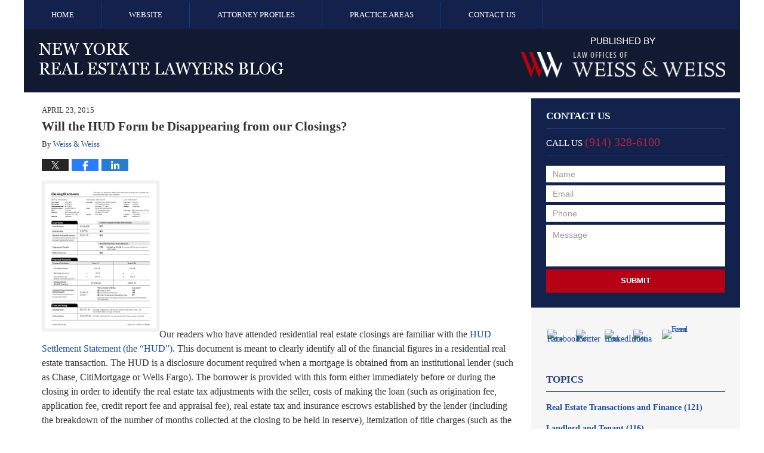

--- FILE ---
content_type: text/html; charset=UTF-8
request_url: https://www.newyorkrealestatelawyersblog.com/will-the-hud-form-be-disappearing-from-our-closings/
body_size: 12859
content:
<!DOCTYPE html>
<html class="no-js displaymode-full" itemscope itemtype="http://schema.org/Blog" lang="en-US">
	<head prefix="og: http://ogp.me/ns# article: http://ogp.me/ns/article#" >
		<meta http-equiv="Content-Type" content="text/html; charset=utf-8" />
		<title>Will the HUD Form be Disappearing from our Closings? &#8212; New York Real Estate Lawyers Blog &#8212; April 23, 2015</title>
		<meta name="viewport" content="width=device-width, initial-scale=1.0" />

		<link rel="stylesheet" type="text/css" media="all" href="/jresources/v/20200329063602/css/main.css" />


		<script type="text/javascript">
			document.documentElement.className = document.documentElement.className.replace(/\bno-js\b/,"js");
		</script>

		<meta name="referrer" content="origin" />
		<meta name="referrer" content="unsafe-url" />

		<meta name='robots' content='index, follow, max-image-preview:large, max-snippet:-1, max-video-preview:-1' />
	<style>img:is([sizes="auto" i], [sizes^="auto," i]) { contain-intrinsic-size: 3000px 1500px }</style>
	
	<!-- This site is optimized with the Yoast SEO plugin v25.5 - https://yoast.com/wordpress/plugins/seo/ -->
	<meta name="description" content="Our readers who have attended residential real estate closings are familiar with the HUD Settlement Statement (the &quot;HUD&quot;). This document is meant to &#8212; April 23, 2015" />
	<link rel="canonical" href="https://www.newyorkrealestatelawyersblog.com/will-the-hud-form-be-disappearing-from-our-closings/" />
	<meta name="twitter:card" content="summary_large_image" />
	<meta name="twitter:title" content="Will the HUD Form be Disappearing from our Closings? &#8212; New York Real Estate Lawyers Blog &#8212; April 23, 2015" />
	<meta name="twitter:description" content="Our readers who have attended residential real estate closings are familiar with the HUD Settlement Statement (the &quot;HUD&quot;). This document is meant to &#8212; April 23, 2015" />
	<meta name="twitter:image" content="https://www.newyorkrealestatelawyersblog.com/wp-content/uploads/sites/164/2015/12/hud.png" />
	<meta name="twitter:label1" content="Written by" />
	<meta name="twitter:data1" content="Weiss &amp; Weiss" />
	<meta name="twitter:label2" content="Est. reading time" />
	<meta name="twitter:data2" content="4 minutes" />
	<!-- / Yoast SEO plugin. -->


<link rel="alternate" type="application/rss+xml" title="New York Real Estate Lawyers Blog &raquo; Feed" href="https://www.newyorkrealestatelawyersblog.com/feed/" />
<link rel="alternate" type="application/rss+xml" title="New York Real Estate Lawyers Blog &raquo; Comments Feed" href="https://www.newyorkrealestatelawyersblog.com/comments/feed/" />
<script type="text/javascript">
/* <![CDATA[ */
window._wpemojiSettings = {"baseUrl":"https:\/\/s.w.org\/images\/core\/emoji\/16.0.1\/72x72\/","ext":".png","svgUrl":"https:\/\/s.w.org\/images\/core\/emoji\/16.0.1\/svg\/","svgExt":".svg","source":{"concatemoji":"https:\/\/www.newyorkrealestatelawyersblog.com\/wp-includes\/js\/wp-emoji-release.min.js?ver=ef08febdc3dce7220473ad292b6eccdf"}};
/*! This file is auto-generated */
!function(s,n){var o,i,e;function c(e){try{var t={supportTests:e,timestamp:(new Date).valueOf()};sessionStorage.setItem(o,JSON.stringify(t))}catch(e){}}function p(e,t,n){e.clearRect(0,0,e.canvas.width,e.canvas.height),e.fillText(t,0,0);var t=new Uint32Array(e.getImageData(0,0,e.canvas.width,e.canvas.height).data),a=(e.clearRect(0,0,e.canvas.width,e.canvas.height),e.fillText(n,0,0),new Uint32Array(e.getImageData(0,0,e.canvas.width,e.canvas.height).data));return t.every(function(e,t){return e===a[t]})}function u(e,t){e.clearRect(0,0,e.canvas.width,e.canvas.height),e.fillText(t,0,0);for(var n=e.getImageData(16,16,1,1),a=0;a<n.data.length;a++)if(0!==n.data[a])return!1;return!0}function f(e,t,n,a){switch(t){case"flag":return n(e,"\ud83c\udff3\ufe0f\u200d\u26a7\ufe0f","\ud83c\udff3\ufe0f\u200b\u26a7\ufe0f")?!1:!n(e,"\ud83c\udde8\ud83c\uddf6","\ud83c\udde8\u200b\ud83c\uddf6")&&!n(e,"\ud83c\udff4\udb40\udc67\udb40\udc62\udb40\udc65\udb40\udc6e\udb40\udc67\udb40\udc7f","\ud83c\udff4\u200b\udb40\udc67\u200b\udb40\udc62\u200b\udb40\udc65\u200b\udb40\udc6e\u200b\udb40\udc67\u200b\udb40\udc7f");case"emoji":return!a(e,"\ud83e\udedf")}return!1}function g(e,t,n,a){var r="undefined"!=typeof WorkerGlobalScope&&self instanceof WorkerGlobalScope?new OffscreenCanvas(300,150):s.createElement("canvas"),o=r.getContext("2d",{willReadFrequently:!0}),i=(o.textBaseline="top",o.font="600 32px Arial",{});return e.forEach(function(e){i[e]=t(o,e,n,a)}),i}function t(e){var t=s.createElement("script");t.src=e,t.defer=!0,s.head.appendChild(t)}"undefined"!=typeof Promise&&(o="wpEmojiSettingsSupports",i=["flag","emoji"],n.supports={everything:!0,everythingExceptFlag:!0},e=new Promise(function(e){s.addEventListener("DOMContentLoaded",e,{once:!0})}),new Promise(function(t){var n=function(){try{var e=JSON.parse(sessionStorage.getItem(o));if("object"==typeof e&&"number"==typeof e.timestamp&&(new Date).valueOf()<e.timestamp+604800&&"object"==typeof e.supportTests)return e.supportTests}catch(e){}return null}();if(!n){if("undefined"!=typeof Worker&&"undefined"!=typeof OffscreenCanvas&&"undefined"!=typeof URL&&URL.createObjectURL&&"undefined"!=typeof Blob)try{var e="postMessage("+g.toString()+"("+[JSON.stringify(i),f.toString(),p.toString(),u.toString()].join(",")+"));",a=new Blob([e],{type:"text/javascript"}),r=new Worker(URL.createObjectURL(a),{name:"wpTestEmojiSupports"});return void(r.onmessage=function(e){c(n=e.data),r.terminate(),t(n)})}catch(e){}c(n=g(i,f,p,u))}t(n)}).then(function(e){for(var t in e)n.supports[t]=e[t],n.supports.everything=n.supports.everything&&n.supports[t],"flag"!==t&&(n.supports.everythingExceptFlag=n.supports.everythingExceptFlag&&n.supports[t]);n.supports.everythingExceptFlag=n.supports.everythingExceptFlag&&!n.supports.flag,n.DOMReady=!1,n.readyCallback=function(){n.DOMReady=!0}}).then(function(){return e}).then(function(){var e;n.supports.everything||(n.readyCallback(),(e=n.source||{}).concatemoji?t(e.concatemoji):e.wpemoji&&e.twemoji&&(t(e.twemoji),t(e.wpemoji)))}))}((window,document),window._wpemojiSettings);
/* ]]> */
</script>
<style id='wp-emoji-styles-inline-css' type='text/css'>

	img.wp-smiley, img.emoji {
		display: inline !important;
		border: none !important;
		box-shadow: none !important;
		height: 1em !important;
		width: 1em !important;
		margin: 0 0.07em !important;
		vertical-align: -0.1em !important;
		background: none !important;
		padding: 0 !important;
	}
</style>
<link rel='stylesheet' id='wp-block-library-css' href='https://www.newyorkrealestatelawyersblog.com/wp-includes/css/dist/block-library/style.min.css?ver=ef08febdc3dce7220473ad292b6eccdf' type='text/css' media='all' />
<style id='classic-theme-styles-inline-css' type='text/css'>
/*! This file is auto-generated */
.wp-block-button__link{color:#fff;background-color:#32373c;border-radius:9999px;box-shadow:none;text-decoration:none;padding:calc(.667em + 2px) calc(1.333em + 2px);font-size:1.125em}.wp-block-file__button{background:#32373c;color:#fff;text-decoration:none}
</style>
<style id='global-styles-inline-css' type='text/css'>
:root{--wp--preset--aspect-ratio--square: 1;--wp--preset--aspect-ratio--4-3: 4/3;--wp--preset--aspect-ratio--3-4: 3/4;--wp--preset--aspect-ratio--3-2: 3/2;--wp--preset--aspect-ratio--2-3: 2/3;--wp--preset--aspect-ratio--16-9: 16/9;--wp--preset--aspect-ratio--9-16: 9/16;--wp--preset--color--black: #000000;--wp--preset--color--cyan-bluish-gray: #abb8c3;--wp--preset--color--white: #ffffff;--wp--preset--color--pale-pink: #f78da7;--wp--preset--color--vivid-red: #cf2e2e;--wp--preset--color--luminous-vivid-orange: #ff6900;--wp--preset--color--luminous-vivid-amber: #fcb900;--wp--preset--color--light-green-cyan: #7bdcb5;--wp--preset--color--vivid-green-cyan: #00d084;--wp--preset--color--pale-cyan-blue: #8ed1fc;--wp--preset--color--vivid-cyan-blue: #0693e3;--wp--preset--color--vivid-purple: #9b51e0;--wp--preset--gradient--vivid-cyan-blue-to-vivid-purple: linear-gradient(135deg,rgba(6,147,227,1) 0%,rgb(155,81,224) 100%);--wp--preset--gradient--light-green-cyan-to-vivid-green-cyan: linear-gradient(135deg,rgb(122,220,180) 0%,rgb(0,208,130) 100%);--wp--preset--gradient--luminous-vivid-amber-to-luminous-vivid-orange: linear-gradient(135deg,rgba(252,185,0,1) 0%,rgba(255,105,0,1) 100%);--wp--preset--gradient--luminous-vivid-orange-to-vivid-red: linear-gradient(135deg,rgba(255,105,0,1) 0%,rgb(207,46,46) 100%);--wp--preset--gradient--very-light-gray-to-cyan-bluish-gray: linear-gradient(135deg,rgb(238,238,238) 0%,rgb(169,184,195) 100%);--wp--preset--gradient--cool-to-warm-spectrum: linear-gradient(135deg,rgb(74,234,220) 0%,rgb(151,120,209) 20%,rgb(207,42,186) 40%,rgb(238,44,130) 60%,rgb(251,105,98) 80%,rgb(254,248,76) 100%);--wp--preset--gradient--blush-light-purple: linear-gradient(135deg,rgb(255,206,236) 0%,rgb(152,150,240) 100%);--wp--preset--gradient--blush-bordeaux: linear-gradient(135deg,rgb(254,205,165) 0%,rgb(254,45,45) 50%,rgb(107,0,62) 100%);--wp--preset--gradient--luminous-dusk: linear-gradient(135deg,rgb(255,203,112) 0%,rgb(199,81,192) 50%,rgb(65,88,208) 100%);--wp--preset--gradient--pale-ocean: linear-gradient(135deg,rgb(255,245,203) 0%,rgb(182,227,212) 50%,rgb(51,167,181) 100%);--wp--preset--gradient--electric-grass: linear-gradient(135deg,rgb(202,248,128) 0%,rgb(113,206,126) 100%);--wp--preset--gradient--midnight: linear-gradient(135deg,rgb(2,3,129) 0%,rgb(40,116,252) 100%);--wp--preset--font-size--small: 13px;--wp--preset--font-size--medium: 20px;--wp--preset--font-size--large: 36px;--wp--preset--font-size--x-large: 42px;--wp--preset--spacing--20: 0.44rem;--wp--preset--spacing--30: 0.67rem;--wp--preset--spacing--40: 1rem;--wp--preset--spacing--50: 1.5rem;--wp--preset--spacing--60: 2.25rem;--wp--preset--spacing--70: 3.38rem;--wp--preset--spacing--80: 5.06rem;--wp--preset--shadow--natural: 6px 6px 9px rgba(0, 0, 0, 0.2);--wp--preset--shadow--deep: 12px 12px 50px rgba(0, 0, 0, 0.4);--wp--preset--shadow--sharp: 6px 6px 0px rgba(0, 0, 0, 0.2);--wp--preset--shadow--outlined: 6px 6px 0px -3px rgba(255, 255, 255, 1), 6px 6px rgba(0, 0, 0, 1);--wp--preset--shadow--crisp: 6px 6px 0px rgba(0, 0, 0, 1);}:where(.is-layout-flex){gap: 0.5em;}:where(.is-layout-grid){gap: 0.5em;}body .is-layout-flex{display: flex;}.is-layout-flex{flex-wrap: wrap;align-items: center;}.is-layout-flex > :is(*, div){margin: 0;}body .is-layout-grid{display: grid;}.is-layout-grid > :is(*, div){margin: 0;}:where(.wp-block-columns.is-layout-flex){gap: 2em;}:where(.wp-block-columns.is-layout-grid){gap: 2em;}:where(.wp-block-post-template.is-layout-flex){gap: 1.25em;}:where(.wp-block-post-template.is-layout-grid){gap: 1.25em;}.has-black-color{color: var(--wp--preset--color--black) !important;}.has-cyan-bluish-gray-color{color: var(--wp--preset--color--cyan-bluish-gray) !important;}.has-white-color{color: var(--wp--preset--color--white) !important;}.has-pale-pink-color{color: var(--wp--preset--color--pale-pink) !important;}.has-vivid-red-color{color: var(--wp--preset--color--vivid-red) !important;}.has-luminous-vivid-orange-color{color: var(--wp--preset--color--luminous-vivid-orange) !important;}.has-luminous-vivid-amber-color{color: var(--wp--preset--color--luminous-vivid-amber) !important;}.has-light-green-cyan-color{color: var(--wp--preset--color--light-green-cyan) !important;}.has-vivid-green-cyan-color{color: var(--wp--preset--color--vivid-green-cyan) !important;}.has-pale-cyan-blue-color{color: var(--wp--preset--color--pale-cyan-blue) !important;}.has-vivid-cyan-blue-color{color: var(--wp--preset--color--vivid-cyan-blue) !important;}.has-vivid-purple-color{color: var(--wp--preset--color--vivid-purple) !important;}.has-black-background-color{background-color: var(--wp--preset--color--black) !important;}.has-cyan-bluish-gray-background-color{background-color: var(--wp--preset--color--cyan-bluish-gray) !important;}.has-white-background-color{background-color: var(--wp--preset--color--white) !important;}.has-pale-pink-background-color{background-color: var(--wp--preset--color--pale-pink) !important;}.has-vivid-red-background-color{background-color: var(--wp--preset--color--vivid-red) !important;}.has-luminous-vivid-orange-background-color{background-color: var(--wp--preset--color--luminous-vivid-orange) !important;}.has-luminous-vivid-amber-background-color{background-color: var(--wp--preset--color--luminous-vivid-amber) !important;}.has-light-green-cyan-background-color{background-color: var(--wp--preset--color--light-green-cyan) !important;}.has-vivid-green-cyan-background-color{background-color: var(--wp--preset--color--vivid-green-cyan) !important;}.has-pale-cyan-blue-background-color{background-color: var(--wp--preset--color--pale-cyan-blue) !important;}.has-vivid-cyan-blue-background-color{background-color: var(--wp--preset--color--vivid-cyan-blue) !important;}.has-vivid-purple-background-color{background-color: var(--wp--preset--color--vivid-purple) !important;}.has-black-border-color{border-color: var(--wp--preset--color--black) !important;}.has-cyan-bluish-gray-border-color{border-color: var(--wp--preset--color--cyan-bluish-gray) !important;}.has-white-border-color{border-color: var(--wp--preset--color--white) !important;}.has-pale-pink-border-color{border-color: var(--wp--preset--color--pale-pink) !important;}.has-vivid-red-border-color{border-color: var(--wp--preset--color--vivid-red) !important;}.has-luminous-vivid-orange-border-color{border-color: var(--wp--preset--color--luminous-vivid-orange) !important;}.has-luminous-vivid-amber-border-color{border-color: var(--wp--preset--color--luminous-vivid-amber) !important;}.has-light-green-cyan-border-color{border-color: var(--wp--preset--color--light-green-cyan) !important;}.has-vivid-green-cyan-border-color{border-color: var(--wp--preset--color--vivid-green-cyan) !important;}.has-pale-cyan-blue-border-color{border-color: var(--wp--preset--color--pale-cyan-blue) !important;}.has-vivid-cyan-blue-border-color{border-color: var(--wp--preset--color--vivid-cyan-blue) !important;}.has-vivid-purple-border-color{border-color: var(--wp--preset--color--vivid-purple) !important;}.has-vivid-cyan-blue-to-vivid-purple-gradient-background{background: var(--wp--preset--gradient--vivid-cyan-blue-to-vivid-purple) !important;}.has-light-green-cyan-to-vivid-green-cyan-gradient-background{background: var(--wp--preset--gradient--light-green-cyan-to-vivid-green-cyan) !important;}.has-luminous-vivid-amber-to-luminous-vivid-orange-gradient-background{background: var(--wp--preset--gradient--luminous-vivid-amber-to-luminous-vivid-orange) !important;}.has-luminous-vivid-orange-to-vivid-red-gradient-background{background: var(--wp--preset--gradient--luminous-vivid-orange-to-vivid-red) !important;}.has-very-light-gray-to-cyan-bluish-gray-gradient-background{background: var(--wp--preset--gradient--very-light-gray-to-cyan-bluish-gray) !important;}.has-cool-to-warm-spectrum-gradient-background{background: var(--wp--preset--gradient--cool-to-warm-spectrum) !important;}.has-blush-light-purple-gradient-background{background: var(--wp--preset--gradient--blush-light-purple) !important;}.has-blush-bordeaux-gradient-background{background: var(--wp--preset--gradient--blush-bordeaux) !important;}.has-luminous-dusk-gradient-background{background: var(--wp--preset--gradient--luminous-dusk) !important;}.has-pale-ocean-gradient-background{background: var(--wp--preset--gradient--pale-ocean) !important;}.has-electric-grass-gradient-background{background: var(--wp--preset--gradient--electric-grass) !important;}.has-midnight-gradient-background{background: var(--wp--preset--gradient--midnight) !important;}.has-small-font-size{font-size: var(--wp--preset--font-size--small) !important;}.has-medium-font-size{font-size: var(--wp--preset--font-size--medium) !important;}.has-large-font-size{font-size: var(--wp--preset--font-size--large) !important;}.has-x-large-font-size{font-size: var(--wp--preset--font-size--x-large) !important;}
:where(.wp-block-post-template.is-layout-flex){gap: 1.25em;}:where(.wp-block-post-template.is-layout-grid){gap: 1.25em;}
:where(.wp-block-columns.is-layout-flex){gap: 2em;}:where(.wp-block-columns.is-layout-grid){gap: 2em;}
:root :where(.wp-block-pullquote){font-size: 1.5em;line-height: 1.6;}
</style>
<script type="text/javascript" src="https://www.newyorkrealestatelawyersblog.com/wp-includes/js/jquery/jquery.min.js?ver=3.7.1" id="jquery-core-js"></script>
<script type="text/javascript" src="https://www.newyorkrealestatelawyersblog.com/wp-includes/js/jquery/jquery-migrate.min.js?ver=3.4.1" id="jquery-migrate-js"></script>
<link rel="https://api.w.org/" href="https://www.newyorkrealestatelawyersblog.com/wp-json/" /><link rel="alternate" title="JSON" type="application/json" href="https://www.newyorkrealestatelawyersblog.com/wp-json/wp/v2/posts/114" /><link rel="EditURI" type="application/rsd+xml" title="RSD" href="https://www.newyorkrealestatelawyersblog.com/xmlrpc.php?rsd" />

<link rel='shortlink' href='https://wp.me/p81dEE-1Q' />
<link rel="alternate" title="oEmbed (JSON)" type="application/json+oembed" href="https://www.newyorkrealestatelawyersblog.com/wp-json/oembed/1.0/embed?url=https%3A%2F%2Fwww.newyorkrealestatelawyersblog.com%2Fwill-the-hud-form-be-disappearing-from-our-closings%2F" />
<link rel="alternate" title="oEmbed (XML)" type="text/xml+oembed" href="https://www.newyorkrealestatelawyersblog.com/wp-json/oembed/1.0/embed?url=https%3A%2F%2Fwww.newyorkrealestatelawyersblog.com%2Fwill-the-hud-form-be-disappearing-from-our-closings%2F&#038;format=xml" />
<link rel="amphtml" href="https://www.newyorkrealestatelawyersblog.com/amp/will-the-hud-form-be-disappearing-from-our-closings/" />
		<!-- Willow Authorship Tags -->
<link href="https://www.weisslawnewyork.com/" rel="publisher" />
<link href="https://www.weisslawnewyork.com/" rel="author" />

<!-- End Willow Authorship Tags -->		<!-- Willow Opengraph and Twitter Cards -->
<meta property="article:published_time" content="2015-04-23T10:27:23-04:00" />
<meta property="article:modified_time" content="2015-04-23T10:27:23-04:00" />
<meta property="article:section" content="Real Estate Transactions and Finance" />
<meta property="article:author" content="https://www.facebook.com/weisslawnewyork" />
<meta property="og:url" content="https://www.newyorkrealestatelawyersblog.com/will-the-hud-form-be-disappearing-from-our-closings/" />
<meta property="og:title" content="Will the HUD Form be Disappearing from our Closings?" />
<meta property="og:description" content="Our readers who have attended residential real estate closings are familiar with the HUD Settlement Statement (the &quot;HUD&quot;). This document is meant to clearly identify all of the financial figures ..." />
<meta property="og:type" content="article" />
<meta property="og:image" content="https://www.newyorkrealestatelawyersblog.com/wp-content/uploads/sites/164/2019/03/social-image-logo-og.png" />
<meta property="og:image:width" content="1200" />
<meta property="og:image:height" content="1200" />
<meta property="og:image:url" content="https://www.newyorkrealestatelawyersblog.com/wp-content/uploads/sites/164/2019/03/social-image-logo-og.png" />
<meta property="og:image:secure_url" content="https://www.newyorkrealestatelawyersblog.com/wp-content/uploads/sites/164/2019/03/social-image-logo-og.png" />
<meta property="og:site_name" content="New York Real Estate Lawyers Blog" />

<!-- End Willow Opengraph and Twitter Cards -->

				<link rel="shortcut icon" type="image/x-icon" href="/jresources/v/20200329063602/icons/favicon.ico"  />
<!-- Google Analytics Metadata -->
<script> window.jmetadata = window.jmetadata || { site: { id: '164', installation: 'blawgcloud', name: 'newyorkrealestatelawyersblog-com',  willow: '1', domain: 'newyorkrealestatelawyersblog.com', key: 'Li0tLSAuLi0gLi4uIC0gLi4gLi1uZXd5b3JrcmVhbGVzdGF0ZWxhd3llcnNibG9nLmNvbQ==' }, analytics: { ga4: [ { measurementId: 'G-RJY24QVKK3' } ] } } </script>
<!-- End of Google Analytics Metadata -->

<!-- Google Tag Manager -->
<script>(function(w,d,s,l,i){w[l]=w[l]||[];w[l].push({'gtm.start': new Date().getTime(),event:'gtm.js'});var f=d.getElementsByTagName(s)[0], j=d.createElement(s),dl=l!='dataLayer'?'&l='+l:'';j.async=true;j.src= 'https://www.googletagmanager.com/gtm.js?id='+i+dl;f.parentNode.insertBefore(j,f); })(window,document,'script','dataLayer','GTM-PHFNLNH');</script>
<!-- End Google Tag Manager -->

<link rel="next" href="https://www.newyorkrealestatelawyersblog.com/recent-developments-in-new-york-religious-corporation-law/" />
<link rel="prev" href="https://www.newyorkrealestatelawyersblog.com/illegal-acts-and-evictions-in-new-york-state/" />

	<script async defer src="https://justatic.com/e/widgets/js/justia.js"></script>

	</head>
	<body class="willow willow-responsive wp-singular post-template-default single single-post postid-114 single-format-standard wp-theme-Willow-Responsive">
	<div id="top-numbers-v2" class="tnv2-sticky"> <ul> <li>Contact Us Now: <strong>(914) 328-6100</strong> <a class="tnv2-button" rel="nofollow" href="tel:(914) 328-6100" data-gtm-location="Sticky Header" data-gtm-value="(914) 328-6100" data-gtm-action="Contact" data-gtm-category="Phones" data-gtm-device="Mobile" data-gtm-event="phone_contact" data-gtm-label="Call" data-gtm-target="Button" data-gtm-type="click">Tap Here To Call Us</a> </li> </ul> </div>

<div id="fb-root"></div>

		<div class="container">
			<div class="cwrap">

			<!-- HEADER -->
			<header id="header" role="banner">
							<div id="head" class="header-tag-group">

					<div id="logo">
						<a href="https://www.newyorkrealestatelawyersblog.com/">							<img src="/jresources/v/20200329063602/images/logo.png" id="mainlogo" alt="Law Offices of Weiss & Weiss" />
							New York Real Estate Lawyers Blog</a>
					</div>
										<div id="tagline"><a  href="https://www.weisslawnewyork.com/" class="tagline-link tagline-text">Published By Law Offices of Weiss & Weiss</a></div>
									</div><!--/#head-->
				<nav id="main-nav" role="navigation">
					<span class="visuallyhidden">Navigation</span>
					<div id="topnav" class="topnav nav-custom"><ul id="tnav-toplevel" class="menu"><li id="menu-item-6" class="priority_1 menu-item menu-item-type-custom menu-item-object-custom menu-item-home menu-item-6"><a href="https://www.newyorkrealestatelawyersblog.com/">Home</a></li>
<li id="menu-item-7" class="priority_2 menu-item menu-item-type-custom menu-item-object-custom menu-item-7"><a href="https://www.weisslawnewyork.com/">Website</a></li>
<li id="menu-item-8" class="priority_3 menu-item menu-item-type-custom menu-item-object-custom menu-item-8"><a href="https://www.weisslawnewyork.com/attorney-profiles.html">Attorney Profiles</a></li>
<li id="menu-item-9" class="priority_4 menu-item menu-item-type-custom menu-item-object-custom menu-item-9"><a href="https://www.weisslawnewyork.com/practice-areas.html">Practice Areas</a></li>
<li id="menu-item-10" class="priority_1 menu-item menu-item-type-custom menu-item-object-custom menu-item-10"><a href="https://www.weisslawnewyork.com/contact-us.html">Contact Us</a></li>
</ul></div>				</nav>
							</header>

			            

            <!-- MAIN -->
            <div id="main">
	                            <div class="mwrap">
                	
                	
	                <section class="content">
	                		                	<div class="bodytext">
		                	

<article id="post-114" class="entry post-114 post type-post status-publish format-standard hentry category-real-estate-transactions-and-finance" itemprop="blogPost" itemtype="http://schema.org/BlogPosting" itemscope>
	<link itemprop="mainEntityOfPage" href="https://www.newyorkrealestatelawyersblog.com/will-the-hud-form-be-disappearing-from-our-closings/" />
	<div class="inner-wrapper">
		<header>

			
			
						<div id="default-featured-image-114-post-id-114" itemprop="image" itemtype="http://schema.org/ImageObject" itemscope>
	<link itemprop="url" href="https://www.newyorkrealestatelawyersblog.com/wp-content/uploads/sites/164/2019/03/social-image-logo-og.png" />
	<meta itemprop="width" content="1200" />
	<meta itemprop="height" content="1200" />
	<meta itemprop="representativeOfPage" content="http://schema.org/False" />
</div>
			<div class="published-date"><span class="published-date-label"></span> <time datetime="2015-04-23T10:27:23-04:00" class="post-date published" itemprop="datePublished" pubdate>April 23, 2015</time></div>
			
			
            <h1 class="entry-title" itemprop="name">Will the HUD Form be Disappearing from our Closings?</h1>
                <meta itemprop="headline" content="Will the HUD Form be Disappearing from our Closings?" />
			
			
			<div class="author vcard">By <span itemprop="author" itemtype="http://schema.org/Organization" itemscope><a href="https://www.weisslawnewyork.com/" class="url fn author-weissweiss-1 author-363 post-author-link" rel="author" target="_self" itemprop="url"><span itemprop="name">Weiss &amp; Weiss</span></a><meta itemprop="sameAs" content="https://twitter.com/weisslawnewyork" /><meta itemprop="sameAs" content="https://www.facebook.com/weisslawnewyork" /><meta itemprop="sameAs" content="http://lawyers.justia.com/firm/weiss-weiss-47192" /></span></div>
			
			<div class="sharelinks sharelinks-114 sharelinks-horizontal" id="sharelinks-114">
	<a href="https://twitter.com/intent/tweet?url=https%3A%2F%2Fwp.me%2Fp81dEE-1Q&amp;text=Will+the+HUD+Form+be+Disappearing+from+our+Closings%3F&amp;related=weisslawnewyork%3APost+Author" target="_blank"  onclick="javascript:window.open(this.href, '', 'menubar=no,toolbar=no,resizable=yes,scrollbars=yes,height=600,width=600');return false;"><img src="https://www.newyorkrealestatelawyersblog.com/wp-content/themes/Willow-Responsive/images/share/twitter.gif" alt="Tweet this Post" /></a>
	<a href="https://www.facebook.com/sharer/sharer.php?u=https%3A%2F%2Fwww.newyorkrealestatelawyersblog.com%2Fwill-the-hud-form-be-disappearing-from-our-closings%2F" target="_blank"  onclick="javascript:window.open(this.href, '', 'menubar=no,toolbar=no,resizable=yes,scrollbars=yes,height=600,width=600');return false;"><img src="https://www.newyorkrealestatelawyersblog.com/wp-content/themes/Willow-Responsive/images/share/fb.gif" alt="Share on Facebook" /></a>
	<a href="http://www.linkedin.com/shareArticle?mini=true&amp;url=https%3A%2F%2Fwww.newyorkrealestatelawyersblog.com%2Fwill-the-hud-form-be-disappearing-from-our-closings%2F&amp;title=Will+the+HUD+Form+be+Disappearing+from+our+Closings%3F&amp;source=New+York+Real+Estate+Lawyers+Blog" target="_blank"  onclick="javascript:window.open(this.href, '', 'menubar=no,toolbar=no,resizable=yes,scrollbars=yes,height=600,width=600');return false;"><img src="https://www.newyorkrealestatelawyersblog.com/wp-content/themes/Willow-Responsive/images/share/linkedin.gif" alt="Share on LinkedIn" /></a>
</div>					</header>
		<div class="content" itemprop="articleBody">
									<div class="entry-content">
								<p><img fetchpriority="high" decoding="async" alt="hud.png" src="https://www.newyorkrealestatelawyersblog.com/wp-content/uploads/sites/164/2015/12/hud.png" width="197" height="256" class="mt-image-none" />Our readers who have attended residential real estate closings are familiar with the <a href="http://www.hud.gov/offices/adm/hudclips/forms/files/1.pdf">HUD Settlement Statement (the &#8220;HUD&#8221;)</a>.    This document is meant to clearly identify all of the financial figures in a residential real estate transaction.  The HUD is a disclosure document required when a mortgage is obtained from an institutional lender (such as Chase, CitiMortgage or Wells Fargo).  The borrower is provided with this form either immediately before or during the closing in order to identify the real estate tax adjustments with the seller, costs of making the loan (such as origination fee, application fee, credit report fee and appraisal fee), real estate tax and insurance escrows established by the lender (including the breakdown of the number of months collected at the closing to be held in reserve), itemization of title charges (such as the insurance premium, search fees and recording fees) and the like.  The HUD follows other well-known disclosure documents such as the Good Faith Estimate and Truth-in-Lending Disclosure delivered to the borrower before the closing.   </p>
<p>However, <a href="http://www.nytimes.com/2015/04/12/realestate/simplifying-disclosure-forms.html?smid=nytcore-ipad-share&amp;smprod=nytcore-ipad&amp;_r=0">the HUD as we know it may soon be disappearing from our closings</a>, with certain exceptions discussed below.    Beginning with applications for mortgage loans made after August 1, 2015, the Consumer Financial Protection Bureau will be requiring a new series of disclosure documents.  Lenders and their attorneys<a href="https://www.weisslawnewyork.com/lawyer-attorney-1901617.html"></a>  may encourage loan applications to be made before August 1, so that they only need to comply with the disclosure regulations with which they are familiar.  </p>
<p>Rest assured, the basic content of the new disclosures and the intent behind them will remain the same.  The disclosures are meant to integrate the first disclosure (Loan Estimate) with the last disclosure (Closing Estimate).  The Loan Estimate form will replace the Good Faith Estimate and Truth-in-Lending Statement.  It needs to be delivered three business days after the loan application is made.  Some of the data on the Loan Estimate will be precisely the same on the Closing Estimate, so that the borrower will be familiar with the financial terms of the transaction.  The Loan Estimate will be likely to please borrowers, in that it will disclose information that our clients have been seeking from the early stages of the transaction: is there a rate lock and for how long, what is the interest rate, what are the monthly payments expected, is there a prepayment penalty and most significantly, how much cash will be needed to close.  This allows borrowers to take the steps needed to liquidate assets as needed to raise the funds needed to close.  In the past, some people have been unduly surprised by the amount of the cash needed to close and have been unprepared.  </p>
<p><a href="https://www.weisslawnewyork.com/">Our firm</a>  <a href="https://www.newyorkrealestatelawyersblog.com/2013/06/title-is-vital.html">selects title companies for its transactions</a>  that quickly produce and deliver the accurate information required for this initial disclosure document.  Also, the new regulations are intended to insure that borrowers have sufficient information about the accurate costs of their loan before they arrive at the closing and it is too late, with the others in attendance encouraging the completion of the closing, even if the loan terms are unsatisfactory to the buyer.  </p>
<p>Instead of the HUD, the Closing Disclosure form will be required.  The Closing Disclosure will need to be delivered three days before the closing.  Our clients will note that the information on the Closing Disclosure will be quite similar to the HUD, but the Closing Disclosure will have the benefit of containing information that is more readily integrated with the Loan Estimate and will be more familiar to the borrower.  Loan officers and lenders will have strict deadlines to meet as to when the Loan Estimate and Closing Disclosure need to be delivered and will need to be prepared to show proof of delivery.  Due to the sensitive nature of the timeframes involved, it will be crucial for professional partners such as <a href="https://www.weisslawnewyork.com/lawyer-attorney-1901617.html">real estate attorneys</a> to be proactive in gathering and providing information in a prompt fashion to the lender for its disclosure documents.  That way, the closing dates anticipated by the parties can be met.  </p>
<p>We have been informed that the HUD will still be used for closings if the loan application was made prior to August 1, 2015.  Also, these new disclosure rules do not pertain to home equity loans. </p>
<p><a href="https://www.weisslawnewyork.com/lawyer-attorney-1895142.html">Our firm</a>  will review the new disclosure forms in the coming months in order to be prepared to deliver necessary information to its professional partners and to explain to clients the portions of the disclosure forms that pertain to them.  <a href="https://www.weisslawnewyork.com/">We</a> will monitor the implementation of the new loan disclosure documents and keep our readers abreast of any updates.  Our attorneys would be pleased to answer any questions that parties to real estate transactions may have concerning these disclosure forms.</p>
							</div>
					</div>
		<footer>
							<div class="author vcard">By <span itemprop="author" itemtype="http://schema.org/Organization" itemscope><a href="https://www.weisslawnewyork.com/" class="url fn author-weissweiss-1 author-363 post-author-link" rel="author" target="_self" itemprop="url"><span itemprop="name">Weiss &amp; Weiss</span></a><meta itemprop="sameAs" content="https://twitter.com/weisslawnewyork" /><meta itemprop="sameAs" content="https://www.facebook.com/weisslawnewyork" /><meta itemprop="sameAs" content="http://lawyers.justia.com/firm/weiss-weiss-47192" /></span></div>						<div itemprop="publisher" itemtype="http://schema.org/Organization" itemscope>
				<meta itemprop="name" content="Law Offices of Weiss & Weiss" />
				
<div itemprop="logo" itemtype="http://schema.org/ImageObject" itemscope>
	<link itemprop="url" href="https://www.newyorkrealestatelawyersblog.com/wp-content/uploads/sites/164/2016/07/WeissWLogo.png" />
	<meta itemprop="height" content="60" />
	<meta itemprop="width" content="375" />
	<meta itemprop="representativeOfPage" content="http://schema.org/True" />
</div>
			</div>

			<div class="category-list"><span class="category-list-label">Posted in:</span> <span class="category-list-items"><a href="https://www.newyorkrealestatelawyersblog.com/category/real-estate-transactions-and-finance/" title="View all posts in Real Estate Transactions and Finance" class="category-real-estate-transactions-and-finance term-11 post-category-link">Real Estate Transactions and Finance</a></span></div>			
			<div class="published-date"><span class="published-date-label"></span> <time datetime="2015-04-23T10:27:23-04:00" class="post-date published" itemprop="datePublished" pubdate>April 23, 2015</time></div>			<div class="visuallyhidden">Updated:
				<time datetime="2015-04-23T10:27:23-04:00" class="updated" itemprop="dateModified">April 23, 2015 10:27 am</time>
			</div>

			
			
			
			
<!-- You can start editing here. -->


			<!-- If comments are closed. -->
		<p class="nocomments">Comments are closed.</p>

	

		</footer>

	</div>
</article>
	<div class="navigation">
		<nav id="post-pagination-bottom" class="pagination post-pagination" role="navigation">
		<span class="nav-prev"><a rel="prev" href="https://www.newyorkrealestatelawyersblog.com/illegal-acts-and-evictions-in-new-york-state/" title="Illegal Acts and Evictions in New York State"><span class="arrow-left">&laquo;</span> Previous</a></span> <span class="nav-sep">|</span> <span class="nav-home"><a rel="home" href="https://www.newyorkrealestatelawyersblog.com/">Home</a></span> <span class="nav-sep">|</span> <span class="nav-next"><a rel="next" href="https://www.newyorkrealestatelawyersblog.com/recent-developments-in-new-york-religious-corporation-law/" title="Recent Developments in New York Religious Corporation Law">Next <span class="arrow-right">&raquo;</span></a></span>				</nav>
	</div>
								</div>

																<aside class="sidebar primary-sidebar sc-2 secondary-content" id="sc-2">
			</aside>

							
						</section>

						<aside class="sidebar secondary-sidebar sc-1 secondary-content" id="sc-1">
	    <div id="justia_contact_form-2" class="widget sidebar-widget primary-sidebar-widget justia_contact_form">
    <strong class="widget-title sidebar-widget-title primary-sidebar-widget-title">Contact Us</strong><div class="content widget-content sidebar-widget-content primary-sidebar-widget-content">
    <div class="formdesc"><span class="line-1">Call us </span> <span class="line-2">(914) 328-6100</span></div>
    <div id="contactform">
            <form data-gtm-label="Consultation Form" data-gtm-action="Submission" data-gtm-category="Forms" data-gtm-type="submission" data-gtm-conversion="1" id="genericcontactform" name="genericcontactform" action="/jshared/blog-contactus/" class="widget_form" data-validate="parsley">
            <div data-directive="j-recaptcha" data-recaptcha-key="6LfKB70UAAAAAIHZpgPStwx9lqlk2A_CXNR-v5mI" data-version="2" data-set-lang="en"></div>
            <div id="errmsg"></div>
            <input type="hidden" name="wpid" value="2" />
            <input type="hidden" name="5_From_Page" value="New York Real Estate Lawyers Blog" />
            <input type="hidden" name="firm_name" value="Law Offices of Weiss & Weiss" />
            <input type="hidden" name="blog_name" value="New York Real Estate Lawyers Blog" />
            <input type="hidden" name="site_id" value="" />
            <input type="hidden" name="prefix" value="164" />
            <input type="hidden" name="source" value="blawgcloud" />
            <input type="hidden" name="source_off" value="" />
            <input type="hidden" name="return_url" value="https://www.newyorkrealestatelawyersblog.com/thank-you/" />
            <input type="hidden" name="current_url" value="https://www.newyorkrealestatelawyersblog.com/will-the-hud-form-be-disappearing-from-our-closings/" />
            <input type="hidden" name="big_or_small" value="big" />
            <input type="hidden" name="is_blog" value="yes" />
            <span class="fld name"><label class="visuallyhidden" for="Name">Name</label><input type="text" name="10_Name" id="Name" value=""  placeholder="Name"   class="required"  required/></span><span class="fld email"><label class="visuallyhidden" for="Email">Email</label><input type="email" name="20_Email" id="Email" value=""  placeholder="Email"   class="required"  required/></span><span class="fld phone"><label class="visuallyhidden" for="Phone">Phone</label><input type="tel" name="30_Phone" id="Phone" value=""  placeholder="Phone"  pattern="[\+\(\)\d -]+" title="Please enter a valid phone number."  class="required"  required/></span><span class="fld message"><label class="visuallyhidden" for="Message">Message</label><textarea name="40_Message" id="Message"  placeholder="Message"  class="required"  required></textarea></span>
            
            
            
            
            <input type="hidden" name="required_fields" value="10_Name,20_Email,30_Phone,40_Message" />
            <input type="hidden" name="form_location" value="Consultation Form">
            <span class="submit">
                <button type="submit" name="submitbtn">Submit</button>
            </span>
        </form>
    </div>
    <div style="display:none !important;" class="normal" id="jwpform-validation"></div>
    </div></div><div id="jwpw_connect-2" class="widget sidebar-widget primary-sidebar-widget jwpw_connect">
    <strong class="widget-title sidebar-widget-title primary-sidebar-widget-title"></strong><div class="content widget-content sidebar-widget-content primary-sidebar-widget-content">
    
        <p class="connect-icons">
            <a href="https://www.facebook.com/weisslawnewyork" target="_blank" title="Facebook"><img src="https://lawyers.justia.com/s/facebook-64.png" alt="Facebook Icon" border="0" /></a><a href="https://twitter.com/weisslawnewyork" target="_blank" title="Twitter"><img src="https://lawyers.justia.com/s/twitter-64.png" alt="Twitter Icon" border="0" /></a><a href="https://www.linkedin.com/pub/carolyn-weiss/21/162/862" target="_blank" title="LinkedIn"><img src="https://lawyers.justia.com/s/linkedin-64.png" alt="LinkedIn Icon" border="0" /></a><a href="https://lawyers.justia.com/firm/weiss-weiss-47192" target="_blank" title="Justia"><img src="https://lawyers.justia.com/s/justia-64.png" alt="Justia Icon" border="0" /></a><a href="http://rss.justia.com/NewYorkRealEstateLawyersBlogCom" target="_blank" title="Feed"><img src="https://lawyers.justia.com/s/rss-64.png" alt="Feed Icon" border="0" /></a>
        </p>
        <script type="application/ld+json">
{ "@context": "http://schema.org",
  "@type": "http://schema.org/LegalService",
  "name": "Law Offices of Weiss & Weiss",
  "image": "https://www.newyorkrealestatelawyersblog.com/wp-content/uploads/sites/164/2016/07/WeissWLogo.png",
  "sameAs": ["https://www.facebook.com/weisslawnewyork","https://twitter.com/weisslawnewyork","https://www.linkedin.com/pub/carolyn-weiss/21/162/862","https://lawyers.justia.com/firm/weiss-weiss-47192","http://rss.justia.com/NewYorkRealEstateLawyersBlogCom"],
  "address": {
    "@type": "PostalAddress",
    "addressCountry": "US"
  }
}
</script>
        
</div></div>
<div id="j_categories-2" class="widget sidebar-widget primary-sidebar-widget j_categories"><strong class="widget-title sidebar-widget-title primary-sidebar-widget-title">Topics</strong><div class="content widget-content sidebar-widget-content primary-sidebar-widget-content"><ul>
    <li class="cat-item cat-item-0"><a href="https://www.newyorkrealestatelawyersblog.com/category/real-estate-transactions-and-finance/">Real Estate Transactions and Finance <span>(121)</span></a></li>
    <li class="cat-item cat-item-1"><a href="https://www.newyorkrealestatelawyersblog.com/category/landlord-and-tenant/">Landlord and Tenant <span>(116)</span></a></li>
    <li class="cat-item cat-item-2"><a href="https://www.newyorkrealestatelawyersblog.com/category/real-estate-litigation/">Real Estate Litigation <span>(111)</span></a></li>
    <li class="cat-item cat-item-3"><a href="https://www.newyorkrealestatelawyersblog.com/category/cooperative-and-condominium/">Cooperative and Condominium <span>(107)</span></a></li>
    <li class="cat-item cat-item-4"><a href="https://www.newyorkrealestatelawyersblog.com/category/foreclosure/">Foreclosure <span>(82)</span></a></li>
    <li class="cat-item cat-item-5"><a href="https://www.newyorkrealestatelawyersblog.com/category/estate-administration/">Estate Administration <span>(76)</span></a></li>
    <li class="cat-item cat-item-6"><a href="https://www.newyorkrealestatelawyersblog.com/category/wills-trusts/">Wills &amp; Trusts <span>(71)</span></a></li>
    <li class="cat-item cat-item-7"><a href="https://www.newyorkrealestatelawyersblog.com/category/firm-news/">Firm News <span>(65)</span></a></li>
    <li class="cat-item cat-item-8"><a href="https://www.newyorkrealestatelawyersblog.com/category/uncategorized/">Uncategorized <span>(31)</span></a></li>
    <li class="cat-item cat-item-9"><a href="https://www.newyorkrealestatelawyersblog.com/category/business-transactions/">Business Transactions <span>(29)</span></a></li>
    <li class="cat-item cat-item-10"><a href="https://www.newyorkrealestatelawyersblog.com/category/commercial-leasing/">Commercial Leasing <span>(25)</span></a></li>
    <li class="cat-item cat-item-11"><a href="https://www.newyorkrealestatelawyersblog.com/category/religious-corporation-law/">Religious Corporation Law <span>(21)</span></a></li></ul></div></div><div id="text-2" class="widget sidebar-widget primary-sidebar-widget widget_text"><strong class="widget-title sidebar-widget-title primary-sidebar-widget-title">Search</strong><div class="content widget-content sidebar-widget-content primary-sidebar-widget-content">			<div class="textwidget"><form action="#" class="searchform" id="searchform" method="get" role="search"><div><label for="s" class="visuallyhidden">Search</label> <input type="text" id="s" name="s" value="" placeholder="(Enter Text)"/><button type="submit" value="Search" id="searchsubmit">Search</button></div></form></div>
		</div></div>
		<div id="recent-posts-2" class="widget sidebar-widget primary-sidebar-widget widget_recent_entries">
		<strong class="widget-title sidebar-widget-title primary-sidebar-widget-title">Recent Entries</strong><div class="content widget-content sidebar-widget-content primary-sidebar-widget-content">
		<ul>
											<li>
					<a href="https://www.newyorkrealestatelawyersblog.com/weiss-weiss-wishes-all-a-happy-new-year-2/">Weiss &amp; Weiss Wishes All a Happy New Year</a>
											<span class="post-date">December 31, 2025</span>
									</li>
											<li>
					<a href="https://www.newyorkrealestatelawyersblog.com/happy-hannukah/">Happy Hannukah</a>
											<span class="post-date">December 14, 2025</span>
									</li>
											<li>
					<a href="https://www.newyorkrealestatelawyersblog.com/happy-thanksgiving-4/">Happy Thanksgiving</a>
											<span class="post-date">November 27, 2025</span>
									</li>
					</ul>

		</div></div><div id="text-3" class="widget sidebar-widget primary-sidebar-widget widget_text"><strong class="widget-title sidebar-widget-title primary-sidebar-widget-title"> </strong><div class="content widget-content sidebar-widget-content primary-sidebar-widget-content">			<div class="textwidget"><img src="/jresources/images/badge.jpg" alt="WCBA"/></div>
		</div></div></aside>

					</div>
				</div>


							<!-- FOOTER -->
				<footer id="footer">
					<span class="visuallyhidden">Contact Information</span>
					<div class="fcontainer">

						
						<div id="address"> <div class="slocation contactus">   <div> <div>1 Barker Ave, <br>Second Floor</div> <span>White Plains</span>, <span>NY</span> <span>10601</span> <span></span> </div> <span class="contacts"> <span>Phone: <span>(914) 328-6100</span> </span> </span> </div> 
</div>
<div class="footerlocalities block" >ATTORNEY ADVERTISING</div>
						<nav id="footernav">
							<div id="footernav-wrapper" class="footernav nav-custom"><ul id="menu-footernav" class="menu"><li id="menu-item-11" class="menu-item menu-item-type-custom menu-item-object-custom menu-item-home menu-item-11"><a href="https://www.newyorkrealestatelawyersblog.com/">Home</a></li>
<li id="menu-item-12" class="menu-item menu-item-type-custom menu-item-object-custom menu-item-12"><a href="https://www.weisslawnewyork.com/">Website</a></li>
<li id="menu-item-13" class="menu-item menu-item-type-custom menu-item-object-custom menu-item-13"><a href="https://www.weisslawnewyork.com/disclaimer.html">Disclaimer</a></li>
<li id="menu-item-14" class="menu-item menu-item-type-custom menu-item-object-custom menu-item-14"><a href="https://www.weisslawnewyork.com/contact-us.html">Contact Us</a></li>
<li id="menu-item-15" class="menu-item menu-item-type-custom menu-item-object-custom menu-item-15"><a href="https://www.weisslawnewyork.com/sitemap.html">Website Map</a></li>
<li id="menu-item-16" class="menu-item menu-item-type-post_type menu-item-object-page menu-item-16"><a href="https://www.newyorkrealestatelawyersblog.com/archives/">Blog Posts</a></li>
</ul></div>						</nav>
												<div class="copyright" title="Copyright &copy; 2015 &ndash; 2026 Law Offices of Weiss & Weiss"><div class="jgrecaptcha-text"><p>This site is protected by reCAPTCHA and the Google <a target="_blank" href="https://policies.google.com/privacy">Privacy Policy</a> and <a target="_blank" href="https://policies.google.com/terms">Terms of Service</a> apply.</p><p>Please do not include any confidential or sensitive information in a contact form, text message, or voicemail. The contact form sends information by non-encrypted email, which is not secure. Submitting a contact form, sending a text message, making a phone call, or leaving a voicemail does not create an attorney-client relationship.</p></div><style>.grecaptcha-badge { visibility: hidden; } .jgrecaptcha-text p { margin: 1.8em 0; }</style><span class="copyright_label">Copyright &copy;</span> <span class="copyright_year">2015 &ndash; 2026</span>, <a href="https://www.weisslawnewyork.com/">Law Offices of Weiss & Weiss</a></div>
																		<div class="credits"><a target="_blank" href="https://www.justia.com/marketing/law-blogs/"><strong class="justia_brand">JUSTIA</strong> Law Firm Blog Design</a></div>
																	</div>
				</footer>
						</div> <!-- /.cwrap -->
		</div><!-- /.container -->
		<!--[if lt IE 9]>
			<script src="/jshared/jslibs/responsive/mediaqueries/css3-mediaqueries.1.0.2.min.js"></script>
		<![endif]-->
		<script type="text/javascript"> if(!('matchMedia' in window)){ document.write(unescape("%3Cscript src='/jshared/jslibs/responsive/mediaqueries/media.match.2.0.2.min.js' type='text/javascript'%3E%3C/script%3E")); } </script>
		<script type="speculationrules">
{"prefetch":[{"source":"document","where":{"and":[{"href_matches":"\/*"},{"not":{"href_matches":["\/wp-*.php","\/wp-admin\/*","\/wp-content\/uploads\/sites\/164\/*","\/wp-content\/*","\/wp-content\/plugins\/*","\/wp-content\/themes\/Willow-Responsive\/*","\/*\\?(.+)"]}},{"not":{"selector_matches":"a[rel~=\"nofollow\"]"}},{"not":{"selector_matches":".no-prefetch, .no-prefetch a"}}]},"eagerness":"conservative"}]}
</script>
<script type="text/javascript" src="https://www.newyorkrealestatelawyersblog.com/wp-content/plugins/jWP-Widgets/js/jwp-placeholder-fallback.js?ver=ef08febdc3dce7220473ad292b6eccdf" id="jwp-placeholder-fallback-js"></script>
<script type="text/javascript" src="https://www.newyorkrealestatelawyersblog.com/wp-content/plugins/jWP-Widgets/js/jwp-forms.js?ver=ef08febdc3dce7220473ad292b6eccdf" id="jwp-forms-js"></script>
<script type="text/javascript" src="https://www.newyorkrealestatelawyersblog.com/jshared/jslibs/validate/parsley.min.js?ver=ef08febdc3dce7220473ad292b6eccdf" id="parsley-js"></script>
<script type="text/javascript" src="https://www.newyorkrealestatelawyersblog.com/jshared/jslibs/responsive/enquire/enquire.2.0.2.min.js?ver=2.0.2" id="enquire-js"></script>
<script type="text/javascript" src="https://www.newyorkrealestatelawyersblog.com/jshared/jslibs/responsive/responsive.topnav.1.0.4.min.js?ver=1.0.4" id="responsive_topnav-js"></script>
<script type="text/javascript" src="https://www.newyorkrealestatelawyersblog.com/jresources/v/20200329063602/js/site.min.js" id="willow_site.min-js"></script>

	<div data-directive="j-gdpr" data-privacy-policy-url="https://www.weisslawnewyork.com/privacy-policy.html"></div>
	</body>
</html>


<!--
Performance optimized by W3 Total Cache. Learn more: https://www.boldgrid.com/w3-total-cache/

Page Caching using Disk: Enhanced 

Served from: www.newyorkrealestatelawyersblog.com @ 2026-01-08 14:58:28 by W3 Total Cache
-->